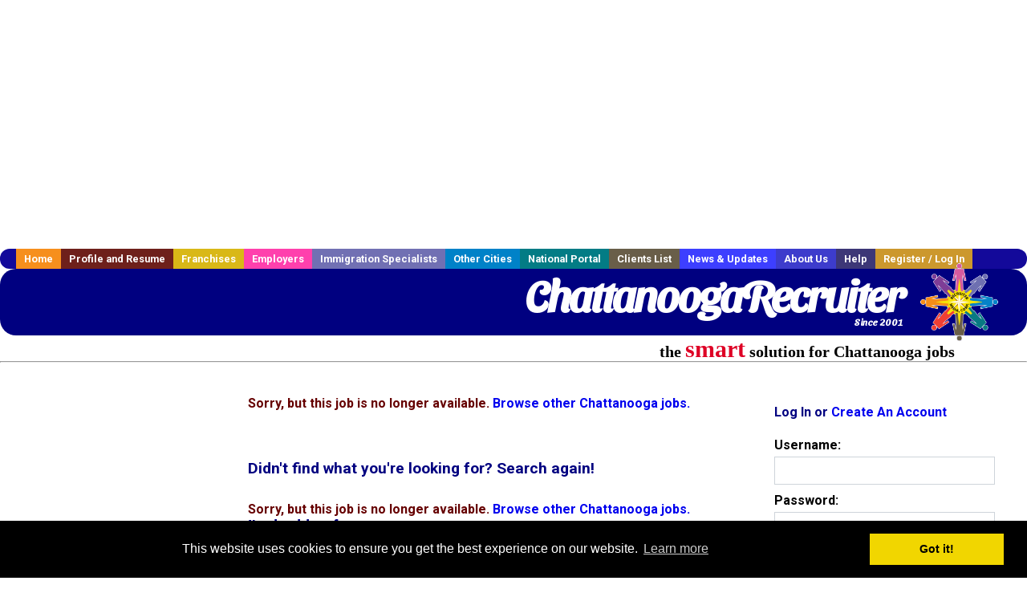

--- FILE ---
content_type: text/html; charset=UTF-8
request_url: https://www.chattanoogarecruiter.com/healthcare-jobs/3305296735/travel-nurse-rn-med-surg-telemetry-1875-per-week
body_size: 9182
content:
<!DOCTYPE html>
<html>
    <head>
    <title>Chattanooga  Jobs, Chattanooga Tennessee  jobs, Chattanooga  jobs</title>
    <meta name="keywords" content="Chattanooga  Jobs, Chattanooga Tennessee  jobs, Chattanooga  recruiter">
    <meta name="description" content="Chattanooga  Jobs, Chattanooga Tennessee  jobs, Chattanooga  jobs">

    <meta name="viewport" content="width=device-width, initial-scale=1, shrink-to-fit=no user-scalable=no">
    <meta name="msvalidate.01" content="4845C5E7769C6FED3C31BF6CF440F032" />

    <meta http-equiv="refresh" content="5;/">
    <base href="/">

    <link rel="shortcut icon" href="../../../favicon.ico" type="image/x-icon" />

        <META NAME='robots' CONTENT='all'>
        <META NAME='revisit-after' CONTENT='7 days'>
        <meta http-equiv='Content-Language' content='en-us'>
        <meta http-equiv='Content-Type' content='text/html; charset=iso-8859-1'>    <link rel="preconnect" href="https://fonts.gstatic.com">
    <link href="https://fonts.googleapis.com/css?family=Roboto:300,400,500,700,900" rel="stylesheet">
    <link href="https://fonts.googleapis.com/css2?family=Sansita+Swashed:wght@500&display=swap" rel="stylesheet">

    <link href="../../../three_column.css?v=1" rel="stylesheet" type="text/css">

    <!--[if IE]>
    <link rel="stylesheet" type="text/css" href="../../../three_column_ie.css" />
    <![endif]-->

    <script src="//code.jquery.com/jquery-1.11.0.min.js"></script>

    <script type='text/javascript'>
        var _gaq = _gaq || [];
        _gaq.push(['_setAccount', 'G-C11CRJY413']);
        _gaq.push(['_trackPageview']);
        (function() {
          var ga = document.createElement('script'); ga.type = 'text/javascript'; ga.async = true;
          ga.src = ('https:' == document.location.protocol ? 'https://ssl' : 'http://www') + '.google-analytics.com/ga.js';
          var s = document.getElementsByTagName('script')[0]; s.parentNode.insertBefore(ga, s);
        })();
        </script>
            <script src='https://www.google.com/recaptcha/api.js'></script>

    <link rel="stylesheet" type="text/css" href="//cdnjs.cloudflare.com/ajax/libs/cookieconsent2/3.0.3/cookieconsent.min.css" />
    <script src="//cdnjs.cloudflare.com/ajax/libs/cookieconsent2/3.0.3/cookieconsent.min.js"></script>
    <script>
        window.addEventListener("load", function(){
            window.cookieconsent.initialise({
                "palette": {
                    "popup": {
                        "background": "#000"
                    },
                    "button": {
                        "background": "#f1d600"
                    }
                }
            })});
    </script>

    <script type="text/javascript" src="https://s7.addthis.com/js/300/addthis_widget.js#pubid=ra-5b816dbe325a29b9"></script>

            <!-- auto ads from includes/head.php -->
        <script async src="//pagead2.googlesyndication.com/pagead/js/adsbygoogle.js"></script>
        <script>
            (adsbygoogle = window.adsbygoogle || []).push({
                google_ad_client: "ca-pub-5717467728757135",
                enable_page_level_ads: true
            });
        </script>
    
</head>
    <body>
                <!-- Adform Tracking Code BEGIN -->
<script type="text/javascript">
    window._adftrack = {
        pm: 569307
    };
    (function () { var s = document.createElement('script'); s.type = 'text/javascript'; s.async = true; s.src = 'https://track.adform.net/serving/scripts/trackpoint/async/'; var x = document.getElementsByTagName('script')[0]; x.parentNode.insertBefore(s, x); })();

</script>
<noscript>
    <p style="margin:0;padding:0;border:0;">
        <img src="https://track.adform.net/Serving/TrackPoint/?pm=569307" width="1" height="1" alt="" />
    </p>
</noscript>
<!-- Adform Tracking Code END -->        <div id="container">
            <div id="top_banner">
                                                                <script async src="//pagead2.googlesyndication.com/pagead/js/adsbygoogle.js"></script>
                        <!-- Responsive ads -->
                        <ins class="adsbygoogle"
                                style="display:block"
                                data-ad-client="ca-pub-5717467728757135"
                                data-ad-slot="3566965600"
                                data-ad-format="auto"
                                data-full-width-responsive="true"></ins>
                        <script>
                            (adsbygoogle = window.adsbygoogle || []).push({});
                        </script>
                            </div>
            <div id="navigation">
                	<ul>	<li class='menu-one'><a href='http://www.chattanoogarecruiter.com/index.php?' title='Chattanooga  home'>Home</a></li>	<li class='menu-two'><a href='http://www.chattanoogarecruiter.com/candidates.php?' title='Chattanooga  job seekers'>Profile and Resume</a></li>	<li class='menu-three'><a href='http://recruiternetworks.com/franchises' title='Franchises'>Franchises </a></li>	<li class='menu-four'><a href='http://www.chattanoogarecruiter.com/recruiters.php?' title='Chattanooga Employers'>Employers</a></li>	<li class='menu-five'><a href='http://www.chattanoogarecruiter.com/immigration-specialists.php?' title='Chattanooga Immigration Specialists'>Immigration Specialists</a></li>	<li class='menu-six'><a href='http://www.recruiternetworks.com?' title='Other Recruiter Networks Cities'>Other Cities</a></li>	<li class='menu-seven'><a href='http://www.recruiternetworks.com/national/members.php?' title='National Portal'>National Portal</a></li>	<li class='menu-eight'><a href='http://www.recruiternetworks.com/clients.php? '>Clients List</a></li>	<li class='menu-nine'><a href='http://www.chattanoogarecruiter.com/news-updates.php? '>News & Updates</a></li>	<li class='menu-ten'><a href='http://www.chattanoogarecruiter.com/faq.php?' title='About Us'>About Us</a></li>	<li class='menu-eleven'><a href='http://www.chattanoogarecruiter.com/faq.php?#faq' title='Chattanooga  help'>Help</a></li>	<li class='menu-twelve'><a href='http://www.chattanoogarecruiter.com/members.php?' title='Login to my Chattanooga  account'>Register / Log In</a></li>	</ul>            </div>
            <div id="masthead">
                	<hr />
	<a class='logo-box' href='https://www.Chattanoogarecruiter.com/?' title='Search jobs in Chattanooga' id='cityname'>ChattanoogaRecruiter <small style='font-weight: bold'>Since 2001</small></a>
	<a href='http://www.recruiternetworks.com/' title='Recruiter Networks' id='recruiter_media_logo'>Recruiter Media, Inc.</a>
	<div id='tagline'>the <em>smart</em> solution for Chattanooga jobs</div>

                <div class="fb_container">
                    <div class="addthis_inline_share_toolbox"></div>
                </div>
            </div>
            <div id="content-container1">
                <div id="content-container2">
                    <div class="main-container">
                                <div class="left-column">

    <div id="section-navigation">

        <div class="block-initial block-mobile">
            <div id="mobile_google_translate_element" class="google_translate_element" style="width: auto !important;"></div>
            
        </div>
        <!---  /.block-initial  --->

                    <!-- 160x600 google banner ad -->
            <div id="ad_left_google" style="padding: 20px;">
                                                    <script async src="//pagead2.googlesyndication.com/pagead/js/adsbygoogle.js"></script>
                    <!-- Responsive ads -->
                    <ins class="adsbygoogle"
                        style="display:block"
                        data-ad-client="ca-pub-5717467728757135"
                        data-ad-slot="3566965600"
                        data-ad-format="auto"
                        data-full-width-responsive="true"></ins>
                    <script>
                        (adsbygoogle = window.adsbygoogle || []).push({});
                    </script>
                            </div>
        
        <br/>

                    <!-- 160x600 banner ad -->
            <div id="side_banner" style="text-align: center;">
                            </div>
        
    </div>

</div>
<!-- /.left column --><!-- middle column -->
<div class="middle-column">
<div id="content">
    <div style='padding: 20px'></div>
    
<!-- BEGIN TEMPLATE job_display_t.php -->

<div id='div_5px_top_bottom'>

    <div id="message">Sorry, but this job is no longer available. <a href='/job_browse.php'>Browse other Chattanooga jobs.</a></div>

    
    <div id="search_container">
        <h2 style="margin-bottom: 30px;">Didn't find what you're looking for? Search again!</h2>
        <span id="message">Sorry, but this job is no longer available. <a href='/job_browse.php'>Browse other Chattanooga jobs.</a></span>

        <form method="GET" action="/job_browse.php">
            <div class="search-form form-inline">
                <div class="form-group">
                    <div class="formerly-orange" style="font-size: 19px; font-weight: bold; font-family: Arial, Helvetica, sans-serif;">
                        I'm looking for<br>
                        <input type="text" name="searchstring" value=""
                               size="28">
                    </div>
                </div>
                    <div class="form-group">
                        <div class="formerly-orange" style="font-size: 19px; font-weight: bold; font-family: Arial, Helvetica, sans-serif;">in category
                        </div>
                        <select name="category_alpha">
                            <option value='20' >Engineering</option>
<option value='24' >Human Resources</option>
<option value='26' >Legal</option>
<option value='245' >Accounting, Auditing</option>
<option value='246' >Administration, Clerical</option>
<option value='255' >Customer Service & Call Center</option>
<option value='259' >Construction - Building Trades</option>
<option value='264' >Education / Teaching</option>
<option value='266' >Energy / Utilities</option>
<option value='291' >Manufacturing</option>
<option value='297' >PR / Public Relations</option>
<option value='299' >Retail - All</option>
<option value='303' >Science, Research & Development</option>
<option value='22' >Labor</option>
<option value='32' >Other</option>
<option value='320' >Other</option>
<option value='283' >IT / Software / Systems</option>
<option value='306' >Social Services</option>
<option value='262' >Design, Graphic Design & CAD</option>
<option value='271' >Executive</option>
<option value='304' >Seasonal Jobs</option>
<option value='258' >Construction</option>
<option value='288' >Logistics, Transportation & Drivers</option>
<option value='0' selected>ALL</option>
                        </select>
                    </div>
                    <div class="form-group">
                        <div class="formerly-orange" style="font-size: 19px; font-weight: bold; font-family: Arial, Helvetica, sans-serif;">
                        within
                        </div>
                        <select name="radius">
                            <option value="5" >5 Miles
                                of Chattanooga</option>
                            <option value="10" >10 Miles
                                of Chattanooga</option>
                            <option value="25" >25 Miles
                                of Chattanooga</option>
                            <option value="50" >50 Miles
                                of Chattanooga</option>
                            <option value="100" selected="true">
                                100 Miles of Chattanooga</option>
                            <option value="250" >250 Miles
                                of Chattanooga</option>
                        </select>
                    </div>
                    <div class="form-group">
                        <input type="submit" name="submit" value="Find Jobs" class="submit"/>
                    </div>

            </div>
        </form>
    </div>

    <div id='div_5px_top_bottom'>
        <ul><span style="font-size:90%;">
		<li> <a href="../../../resume_info.php?"
                title="Post your  resume for free!">Let                 recruiters find you. Post your resume for free!</a></li>

		<li><a href="../../../agents_load.php?linktype=jobseeker"
               title="Get  jobs via email">Get <b></b>                     jobs via email.</a></li><br>

		<li>View more <a
                    href="../../../job_browse.php?category_alpha="
                    title="More Chattanooga  jobs">Chattanooga                 jobs</a></li></span>
        </ul>
    </div>
    <br /><br /></div>

    <div class="matched_content" style="max-height: 200px; display: inline-block; overflow: hidden;">
                    <script async src="//pagead2.googlesyndication.com/pagead/js/adsbygoogle.js"></script>
            <ins class="adsbygoogle"
                style="display:block"
                data-ad-format="autorelaxed"
                data-ad-client="ca-pub-5717467728757135"
                data-ad-slot="2607835984"></ins>
            <script>
                (adsbygoogle = window.adsbygoogle || []).push({});
            </script>
            </div>

<div id='div_5px_top_bottom' class="other_related_jobs">
    <table border=0>
        <tr>
            <td width='45%' valign=top>
<!-- begin same category jobs -->
                <h3>Other  Jobs </h3>

                <br>
<a href='/healthcare-jobs/3882162165/urgent-care-physician?' title='Urgent Care Physician'>Urgent Care Physician</a><br>
<span style='font-size:90%;'>
<b>Description:</b> At National Staffing Solutions, we have the privilege and honor of working with dedicated healthcare professionals that make a positive impact in aiding those needing healthcare services across the U.S. (more...)<br>                    <b>Company:</b> National Staffing Solutions<br>
                    <b>Location: </b>Cleveland<br>
                    <b>Posted on: </b>01/2/2026<br></span>
                <br>
<a href='/healthcare-jobs/3882154981/physiatry-physical-medicine-amp-rehabilitation-physician?' title='Physiatry/Physical Medicine &amp; Rehabilitation Physician'>Physiatry/Physical Medicine &amp; Rehabilitation Physician</a><br>
<span style='font-size:90%;'>
<b>Description:</b> TeamHealth has an excellent opportunity to grow your career as a physical medicine and rehabilitation specialist in Cleveland, Tennessee. Encompass Health of Cleveland will be a state-of-the-art rehabilitation (more...)<br>                    <b>Company:</b> TeamHealth<br>
                    <b>Location: </b>Cleveland<br>
                    <b>Posted on: </b>01/2/2026<br></span>
                <br>
<a href='/healthcare-jobs/3882163365/internal-medicine-physician?' title='Internal Medicine Physician'>Internal Medicine Physician</a><br>
<span style='font-size:90%;'>
<b>Description:</b> Internal Medicine opening in Crossville, TennesseePosition Details:Located in Crossville, TN - Knoxville, TN 60mFull-time, <br>                    <b>Company:</b> Source Medical, LLC.<br>
                    <b>Location: </b>Crossville<br>
                    <b>Posted on: </b>01/2/2026<br></span>
                <br><div class="gdWidget"><a href="https://www.glassdoor.com/api/api.htm?version=1&action=salaries&t.s=w-m&t.a=c&t.p=594&format=300x250-chart&location=Chattanooga+Tennessee" target="_gd">Salary in Chattanooga, Tennessee  Area</a> | More details for <a href="https://www.glassdoor.com/api/api.htm?version=1&action=jobs&t.s=w-m&t.a=c&t.p=594&location=Chattanooga+Tennessee" target="_gd">Chattanooga, Tennessee Jobs</a> |<a href="https://www.glassdoor.com/Salaries/index.htm?t.s=w-m&t.a=c&t.p=594" target="_gd">Salary</a></div><script src="https://www.glassdoor.com/static/js/api/widget/v1.js" type="text/javascript"></script><br>
<a href='/healthcare-jobs/3882147807/travel-nurse-rn-labor-delivery-1966-per-week-in-athens-tn?' title='Travel Nurse RN - Labor/Delivery - $1,966 per week in Athens, TN'>Travel Nurse RN - Labor/Delivery - $1,966 per week in Athens, TN</a><br>
<span style='font-size:90%;'>
<b>Description:</b> TravelNurseSource is working with Premier Medical Staffing Services, LLC. to find a qualified Labor/Delivery RN in Athens, Tennessee, 37303 Pay Information 1,966 per week About The Position Premier (more...)<br>                    <b>Company:</b> TravelNurseSource<br>
                    <b>Location: </b>Athens<br>
                    <b>Posted on: </b>01/2/2026<br></span>
                <br>
<a href='/healthcare-jobs/3882148105/travel-nurse-rn-labor-delivery-2028-per-week-in-athens-tn?' title='Travel Nurse RN - Labor/Delivery - $2,028 per week in Athens, TN'>Travel Nurse RN - Labor/Delivery - $2,028 per week in Athens, TN</a><br>
<span style='font-size:90%;'>
<b>Description:</b> TravelNurseSource is working with GetMed Staffing to find a qualified Labor/Delivery RN in Athens, Tennessee, 37371 Pay Information 2,028 per week About The Position GetMed Staffing is searching for (more...)<br>                    <b>Company:</b> TravelNurseSource<br>
                    <b>Location: </b>Athens<br>
                    <b>Posted on: </b>01/2/2026<br></span>
                <br>
<a href='/construction-jobs/3882151701/hospitalist-physician?' title='Hospitalist Physician'>Hospitalist Physician</a><br>
<span style='font-size:90%;'>
<b>Description:</b> TeamHealth has an excellent opportunity for a full-time physician to join our Hospitalist team at Cumberland Medical Center in Crossville, TN. Crossville, TN is in Cumberland County <br>                    <b>Company:</b> TeamHealth<br>
                    <b>Location: </b>Crossville<br>
                    <b>Posted on: </b>01/2/2026<br></span>
                <br>
<a href='/healthcare-jobs/3882155615/gastroenterology-physician?' title='Gastroenterology Physician'>Gastroenterology Physician</a><br>
<span style='font-size:90%;'>
<b>Description:</b> Bradley Medical Center Vitruvian Health and Bradley Physician Services BPS are recruiting a BC/BE Gastroenterologist for Bradley Medical Center. We are seeking a skilled and compassionate Gastroenterologist (more...)<br>                    <b>Company:</b> Vitruvian Health Care System<br>
                    <b>Location: </b>Cleveland<br>
                    <b>Posted on: </b>01/2/2026<br></span>
                <br>
<a href='/healthcare-jobs/3882177677/physician-internal-medicine-tennessee-permanent-internal-medicine-in-crossville-tn-between-nashville-amp-knoxville-job?' title='Physician / Internal Medicine / Tennessee / Permanent / Internal Medicine in Crossville, TN Between Nashville &amp; Knoxville Job'>Physician / Internal Medicine / Tennessee / Permanent / Internal Medicine in Crossville, TN Between Nashville &amp; Knoxville Job</a><br>
<span style='font-size:90%;'>
<b>Description:</b> This Internal Medicine opportunity allows you to collaborate with a dynamic multi-specialty group of physicians in Crossville, TN. The group partners with an extensive network <br>                    <b>Company:</b> Enterprise Medical Recruiting<br>
                    <b>Location: </b>Crossville<br>
                    <b>Posted on: </b>01/2/2026<br></span>
                <br>
<a href='/labor-jobs/3882177695/physician-internal-medicine-tennessee-permanent-outpatient-internal-medicine-between-knoxville-amp-nashville-job?' title='Physician / Internal Medicine / Tennessee / Permanent / Outpatient Internal Medicine between Knoxville &amp; Nashville Job'>Physician / Internal Medicine / Tennessee / Permanent / Outpatient Internal Medicine between Knoxville &amp; Nashville Job</a><br>
<span style='font-size:90%;'>
<b>Description:</b> Two employed, Internal Medicine opportunities in Crossville, TN. Work in the main clinic or their walk-in clinic. Main Clinic Hours 8-5, Monday-Friday Employment Full benefits including vacation, <br>                    <b>Company:</b> Enterprise Medical Recruiting<br>
                    <b>Location: </b>Crossville<br>
                    <b>Posted on: </b>01/2/2026<br></span>
                <br>
<a href='/healthcare-jobs/3882169455/pediatrics-physician?' title='Pediatrics Physician'>Pediatrics Physician</a><br>
<span style='font-size:90%;'>
<b>Description:</b> Specialty: Pediatrics Start date: Aug 1 2022 End date: Ongoing Coverage type: Call Only Schedule: Please direct communication through Locumsmart. Coverage: Pediatrics Weekend pediatric call coverage beginning (more...)<br>                    <b>Company:</b> ProLocums<br>
                    <b>Location: </b>Athens<br>
                    <b>Posted on: </b>01/2/2026<br></span>
                <!-- end same category jobs -->
            </td>
        </tr>
    </table>
</div>
<div id="end_of_other_related_jobs">Loading more jobs...</div>
<!-- END TEMPLATE job_display_t.php -->

<script>
  const job_limit = 10;
  const category_alpha = ;
  const cities_id = 227;
  const ajax_more_jobs_url = `/ajax/job_detail_infinite_other_jobs.php?number_of_jobs=${job_limit}&cities_id=${cities_id}&category_alpha=${category_alpha}`;

  let in_progress = false;
  jQuery(window).scroll(function () {
    const top_of_element = $("#end_of_other_related_jobs").offset().top;
    const bottom_of_element = $("#end_of_other_related_jobs").offset().top + $("#end_of_other_related_jobs").outerHeight();
    const bottom_of_screen = $(window).scrollTop() + $(window).innerHeight();
    const top_of_screen = $(window).scrollTop();

    if ((bottom_of_screen > top_of_element) && (top_of_screen < bottom_of_element)){
      if (in_progress) {
        return
      }
      in_progress = true
      jQuery.get(ajax_more_jobs_url, function (data) {
        jQuery('.other_related_jobs').append(data)
        in_progress = false
      })
    }
  })
</script>
</div>

</div>
<!-- middle column ends here -->


<div id="right_column_container" class="right-column">
    <div id="right_column">
        <div class="block-initial block-tablet">
            <div id="web_google_translate_element" class="google_translate_element"
                 style="margin-top: 50px !important"></div>
                    </div>
        <!---  /.block-initial  --->
            


            
                                    <div id="box_login">
                    <form class="form-standard" name="old_user" method="post"
                          action="404.php">
                        <h4>Log In or <a
                                    href="/members.php?">Create
                                An Account</a></h4>
                        <div class="form-group">
                            <label>Username:</label>
                            <input type="text" name="loginname" class="form-control"/>
                        </div>
                        <div class="form-group">
                            <label>Password: </label>
                            <input type="password" name="pass" class="form-control"/>
                        </div>
                        <div class="form-group">
                            <input type="hidden" name="login_tracer" value="true"/>
                            <input type="hidden" name="login_activated" value="go"/>
                            <input type="submit" name="submit" value="Log In" class="submit btn"/>
                            <p>
                                                                                <span style="font-size:70%">
                                                                                    <a href="/account_lookup.php?">Forgot password?</a>
                                                                                </span>
                            </p>
                                                                <input type="hidden" name="alpha"
                                           value="3305296735"/>
                                                                    <input type="hidden" name="category_alpha"
                                           value=""/>
                                                        </div>
                    </form>
                    </div>
                    <!--        /#box_login -->


                
            

        

        <div id="div_5px_top_bottom">
            <ul class="social-list">
                <li class="fb-btn">
                    <a href="https://www.facebook.com/RecruiterNetworkscom-194344690585216/">
                        <img src="/FB_square.jpg" height="56" width="56" border="0" alt="Find us on Facebook">
                    </a>
                </li>
                <li>
                    <a href="http://www.linkedin.com/company/1600259">
                        <img src="/linkedin.png" border="0" alt="Find us on LinkedIn">
                    </a>
                </li>
                <li>
                                            <!-- Google+ render call -->
                        <script type="text/javascript">
                            (function () {
                                var po = document.createElement('script');
                                po.type = 'text/javascript';
                                po.async = true;
                                po.src = 'https://apis.google.com/js/plusone.js';
                                var s = document.getElementsByTagName('script')[0];
                                s.parentNode.insertBefore(po, s);
                            })();
                        </script>

                        <!-- Google+ +1 button -->
                        <g:plusone annotation="inline"></g:plusone>
                                    </li>
            </ul>

        </div>

        <div id="div_5px_top_bottom">

                            <p>
                    Get the latest Tennessee jobs by following
                    <a href="http://twitter.com/recnetTN">@recnetTN on
                        Twitter</a>!
                </p>
            
            <p>
                <a href="/site-map.php?#rss">Chattanooga RSS job feeds</a>
            </p>

            
        </div>
        <!-- #div_5px_top_bottom -->

        <br/>
        <br/>


        <!-- 120x90 text link right column -->
        
<!-- Ad::render() page='job_display' location='right-sidebar' height='90' width='120' provider='google' caller='std_lib.php:521' -->
	<div class="adcontainer location_rightsidebar width_120 height_90 provider_google ">
<!-- no ad for now -->
	</div>
<!-- /Ad::render() -->

    </div>
    <!--    #right_column -->
</div>
<!-- #right_column_container --></div>
<!-- /.main-container -->
<div id="footer" class="footer-box">
    <div class="footer-container">
        <div class="widget-wrapper clearfix">
            <div class="footer-widget">
                <p class="footer-title">
                    <strong>
                        <a href="/candidates.php?"
                           title="Chattanooga job seekers">JOB SEEKERS</a></strong>
                </p>
                <ul>
                    <li>
                        <a href="/job_search.php?"
                           title="Search Chattanooga jobs">Search Chattanooga                            jobs</a>
                    </li>
                    <li>
                        <a href="/resume_info.php?linktype=jobseeker"
                           title="Post your Chattanooga resume">Post your resume</a>
                    </li>
                    <li>
                        <a href="/agents_load.php?linktype=jobseeker"
                           title="Email Chattanooga job alters">Email job alerts</a>
                    </li>
                    <li>
                        <a href="/members.php?linktype=jobseeker"
                           title="Log in to Chattanooga Recruiter">Register</a> / <a
                                href="/members.php?linktype=jobseeker" class="submenu">Log in</a>
                    </li>
                </ul>

            </div>

            <div class="footer-widget">
                <p class="footer-title">
                    <strong><a href="/recruiters.php?"
                               title="Chattanooga employers">EMPLOYERS</a></strong>
                </p>
                <ul>
                    <li>
                        <a href="/job_prices.php?"
                           title="Post Chattanooga jobs">Post
                            jobs</a>
                    </li>
                    <li>
                        <a href="/resume_search.php?"
                           title="Chattanooga Recruiter - search resumes">Search resumes</a>
                    </li>
                    <li>
                        <a href="/agents_load.php?linktype=recruiter"
                           title="Email Chattanooga job alters">Email resume alerts</a>
                    </li>
                    <li>
                        <a href="/advertise.php?"
                           title="Chattanooga Recruiter banner ads">Advertise</a>
                    </li>
                </ul>

            </div>

            <div class="footer-widget">
                <p class="footer-title">
                    <strong><a href="/immigration-specialists.php?"
                               title="Chattanooga employers">IMMIGRATION SPECIALISTS</a></strong>
                </p>
                <ul>
                    <li>
                        <a href="/job_prices.php?"
                           title="Post Chattanooga jobs">Post jobs</a>
                    </li>
                    <li>
                        <a href="/immigration-specialists.php#faq-section"
                           title="Chattanooga Immigration Questions and Answers">Immigration FAQs</a>
                    </li>
                    <li>
                        <a href="/immigration-specialists.php?"
                           title="Post Chattanooga jobs">Learn more</a>
                    </li>
                </ul>
            </div>

            <div class="footer-widget">
                <p class="footer-title">
                    <strong>MORE</strong>
                </p>
                <ul>
                    <li>
                        <a href="/faq.php?" title="Chattanooga Recruiter FAQ">FAQ</a>
                    </li>
                    <li>
                        <a href="/contact.php?"
                           title="Chattanooga Recruiter contact">Contact
                            us</a>
                    </li>
                    <li>
                        <a href="/site-map.php?"
                           title="Chattanooga Recruiter sitemap">Sitemap</a>
                    </li>
                    <li>
                        <a href="../../../faq.php?#legalterms"
                           title="Chattanooga Recruiter legal">Legal</a>
                    </li>
                    <li>
                        <a href="../../../faq.php?#privacy"
                           title="Chattanooga Recruiter privacy">Privacy</a>
                    </li>
                </ul>
            </div>

            <div class="footer-widget">
                <p class="footer-title">
                    <strong>NEARBY CITIES</strong>
                </p>
                <a href='http://www.Alpharettarecruiter.com?' class='submenu'>Alpharetta, GA Jobs</a><br /><a href='http://www.Atlantarecruiter.com?' class='submenu'>Atlanta, GA Jobs</a><br /><a href='http://www.ClevelandTNrecruiter.com?' class='submenu'>Cleveland, TN Jobs</a><br /><a href='http://www.Huntsvillerecruiter.com?' class='submenu'>Huntsville, AL Jobs</a><br /><a href='http://www.JohnsCreekrecruiter.com?' class='submenu'>Johns Creek, GA Jobs</a><br /><a href='http://www.Mariettarecruiter.com?' class='submenu'>Marietta, GA Jobs</a><br /><a href='http://www.Murfreesbororecruiter.com?' class='submenu'>Murfreesboro, TN Jobs</a><br /><a href='http://www.NorthAtlantarecruiter.com?' class='submenu'>North Atlanta, GA Jobs</a><br /><a href='http://www.Roswellrecruiter.com?' class='submenu'>Roswell, GA Jobs</a><br /><a href='http://www.SandySpringsrecruiter.com?' class='submenu'>Sandy Springs, GA Jobs</a><br /><a href='http://www.Smyrnarecruiter.com?' class='submenu'>Smyrna, GA Jobs</a><br /><a href='http://www.SmyrnaTNrecruiter.com?' class='submenu'>Smyrna, TN Jobs</a><br />            </div>
        </div>

        <div id="footer_nav" class="footer-nav">

            <p>
                <a href="/?">Home</a> &nbsp; &nbsp;
                <a href="/candidates.php?">Profile and Resume</a> &nbsp; &nbsp;
                <a href="/job_search.php?">Browse Jobs</a> &nbsp; &nbsp;
                <a href="/recruiters.php?">Employers</a> &nbsp; &nbsp;
                <a href="http://www.recruiternetworks.com">Other Cities</a> &nbsp;
                <a href="http://www.recruiternetworks.com/clients.php">Clients List</a> &nbsp;&nbsp;
                <a href="/faq.php?">About Us</a> &nbsp; &nbsp;
                <a href="/contact.php?">Contact Us</a> &nbsp; &nbsp;
                <a href="/faq.php?#faq">Help</a> &nbsp; &nbsp;
                <a href="/faq.php?#legalterms">Terms of Use</a> &nbsp; &nbsp;
                <a href="/members.php?">Register / Log In</a>
            </p>

            <div style="text-align:center;">

                <p>
                    Copyright &copy; 2001 - 2026 <a href='http://www.recruitermedia.com' class='submenu'>Recruiter Media Corporation</a> - <a href='/index.php?' title='Chattanooga jobs' class='submenu'>Chattanooga Jobs</a><br />                    
		<style>
			div.authorizeNetSealWrapper {
				display: flex;
				align-items: center;
				justify-content: center;
			}
			
			div.authorizeNetSealWrapper .AuthorizeNetSeal {
				width: 50%;
			}
		</style>
		<div class='authorizeNetSealWrapper'>
			<!-- (c) 2005, 2018. Authorize.Net is a registered trademark of CyberSource Corporation --> <div class="AuthorizeNetSeal"> <script type="text/javascript" language="javascript">var ANS_customer_id="728a80ca-dde8-41ec-ae33-9dd889c8d003";</script> <script type="text/javascript" language="javascript" src="//verify.authorize.net:443/anetseal/seal.js" ></script> </div>
		</div>
	                </p>

                <div id="bottom_banner">
                    
<!-- Ad::render() page='job_display' location='leaderboard-bottom' height='90' width='728' provider='contextweb' caller='std_lib.php:251' -->
	<div class="adcontainer location_leaderboardbottom width_728 height_90 provider_contextweb ">

			<!-- <script type="text/javascript" src="http://ad-cdn.technoratimedia.com/00/25/74/uat_7425.js?ad_size=728x90"></script> -->
		
	</div>
<!-- /Ad::render() -->

                </div>

                <!-- 728x15 footer text links -->
                
<!-- Ad::render() page='job_display' location='footer' height='15' width='728' provider='google' caller='std_lib.php:526' -->
	<div class="adcontainer location_footer width_728 height_15 provider_google ">
<!-- no ad for now -->
	</div>
<!-- /Ad::render() -->


            </div>

        </div>
        <!-- #footer_nav -->
    </div>
</div>
<!-- #footer -->


</div>
<!-- #content-container2 -->
</div>
<!-- #content-container1 -->

</div>
<!-- #container -->

<!-- Kontera ContentLink(TM);-->
<div class="google-lang-box" style="padding-top:65px;">
    <script type="text/javascript">
        function setCookie(name,value,days) {
            var expires = "";
            if (days) {
                var date = new Date();
                date.setTime(date.getTime() + (days*24*60*60*1000));
                expires = "; expires=" + date.toUTCString();
            }
            document.cookie = name + "=" + (value || "")  + expires + "; path=/";
        }
        function getCookie(name) {
            var nameEQ = name + "=";
            var ca = document.cookie.split(';');
            for(var i=0;i < ca.length;i++) {
                var c = ca[i];
                while (c.charAt(0)==' ') c = c.substring(1,c.length);
                if (c.indexOf(nameEQ) == 0) return c.substring(nameEQ.length,c.length);
            }
            return null;
        }

        function googleTranslateElementInit() {
            var googleTranslationLanguage = getCookie("googtrans");
            var googleTranslationOptOut = getCookie("googtransopt");

            if ((googleTranslationLanguage == null && googleTranslationOptOut == null) || getParameterByName('lang')) {
                var users_language = "en";

                setCookie("googtrans","/en/"+users_language,"1969-12-31T23:59:59.000Z");
                new google.translate.TranslateElement({pageLanguage: 'en', layout: google.translate.TranslateElement.InlineLayout.SIMPLE, gaTrack: true, gaId: 'UA-18070549-2'}, getGoogleTranslateElement());
            }
            else {
                new google.translate.TranslateElement({pageLanguage: 'en', layout: google.translate.TranslateElement.InlineLayout.SIMPLE, gaTrack: true, gaId: 'UA-18070549-2'}, getGoogleTranslateElement());
            }
        }

        function getParameterByName(variable) {
            var query = window.location.search.substring(1);
            var vars = query.split("&");
            for (var i=0;i<vars.length;i++) {
                var pair = vars[i].split("=");
                if(pair[0] == variable){return pair[1];}
            }
            return(false);
        }

        function isMobile() {
            return /Android|webOS|iPhone|iPad|iPod|BlackBerry|IEMobile|Opera Mini/i.test(navigator.userAgent);
        }

        function getGoogleTranslateElement() {
            return isMobile() ? "mobile_google_translate_element" : "web_google_translate_element";
        }
    </script><script type="text/javascript" src="//translate.google.com/translate_a/element.js?cb=googleTranslateElementInit"></script>
</div>

<style>
    .google_translate_element {
        padding-top: 15px !important;
        margin: 0 auto !important;
    }
</style></body>

</html>

<!-- Page generated at 2026-01-01 06:32:25 -->

<!-- /footer.php -->

<!-- CacheControl: maxAge=300s, renderTime=0.017s, startTime=2026-01-01 18:32:25, cacheHeadersSent=true -->



--- FILE ---
content_type: text/html; charset=utf-8
request_url: https://accounts.google.com/o/oauth2/postmessageRelay?parent=https%3A%2F%2Fwww.chattanoogarecruiter.com&jsh=m%3B%2F_%2Fscs%2Fabc-static%2F_%2Fjs%2Fk%3Dgapi.lb.en.OE6tiwO4KJo.O%2Fd%3D1%2Frs%3DAHpOoo_Itz6IAL6GO-n8kgAepm47TBsg1Q%2Fm%3D__features__
body_size: 161
content:
<!DOCTYPE html><html><head><title></title><meta http-equiv="content-type" content="text/html; charset=utf-8"><meta http-equiv="X-UA-Compatible" content="IE=edge"><meta name="viewport" content="width=device-width, initial-scale=1, minimum-scale=1, maximum-scale=1, user-scalable=0"><script src='https://ssl.gstatic.com/accounts/o/2580342461-postmessagerelay.js' nonce="aWg0qkra7gVEvzNYq_InhQ"></script></head><body><script type="text/javascript" src="https://apis.google.com/js/rpc:shindig_random.js?onload=init" nonce="aWg0qkra7gVEvzNYq_InhQ"></script></body></html>

--- FILE ---
content_type: text/html; charset=utf-8
request_url: https://www.google.com/recaptcha/api2/aframe
body_size: -87
content:
<!DOCTYPE HTML><html><head><meta http-equiv="content-type" content="text/html; charset=UTF-8"></head><body><script nonce="dLWIZrS7hWxDLhHuas6Qsg">/** Anti-fraud and anti-abuse applications only. See google.com/recaptcha */ try{var clients={'sodar':'https://pagead2.googlesyndication.com/pagead/sodar?'};window.addEventListener("message",function(a){try{if(a.source===window.parent){var b=JSON.parse(a.data);var c=clients[b['id']];if(c){var d=document.createElement('img');d.src=c+b['params']+'&rc='+(localStorage.getItem("rc::a")?sessionStorage.getItem("rc::b"):"");window.document.body.appendChild(d);sessionStorage.setItem("rc::e",parseInt(sessionStorage.getItem("rc::e")||0)+1);localStorage.setItem("rc::h",'1767292401757');}}}catch(b){}});window.parent.postMessage("_grecaptcha_ready", "*");}catch(b){}</script></body></html>